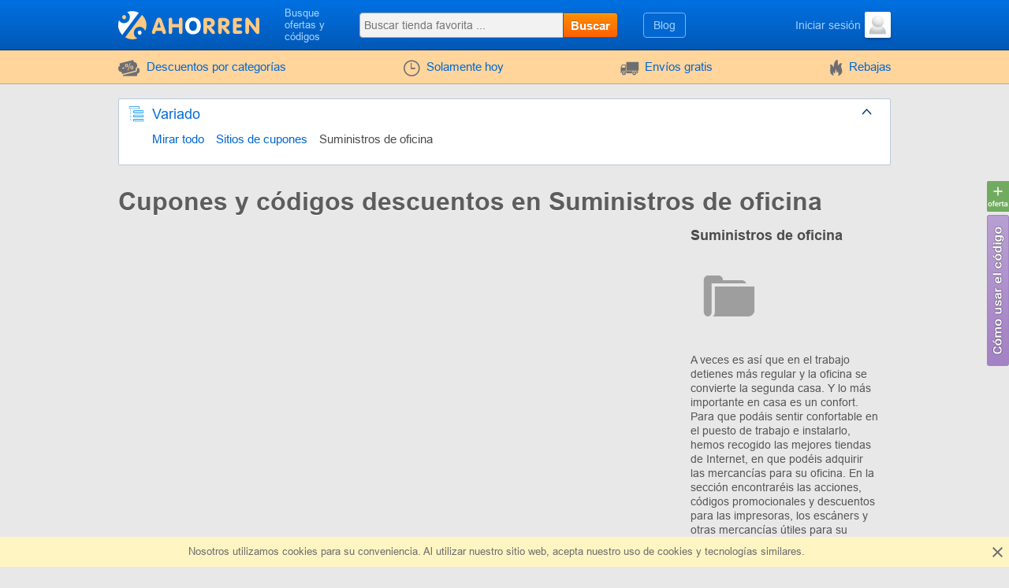

--- FILE ---
content_type: text/html; charset=UTF-8
request_url: https://www.ahorren.com/descuentos/suministros-de-oficina
body_size: 3689
content:
<!DOCTYPE html><html lang="es"><head><meta charset="utf-8"><meta http-equiv="X-UA-Compatible" content="IE=edge"><meta name="viewport" content="width=device-width, initial-scale=1.0, maximum-scale=5.0"><meta name="google-site-verification" content="UDKZZSf_r-n1ziqtaM3WAY9aKTLMKK-tEAvd063Zpj0"><title>Promos, ofertas exclusivas y cupones en Suministros de oficina</title><meta name="description" content="Suministros de oficina - Promos en curso y códigos de descuento activos para Enero 2026 ✔0 ofertas increíbles. ¡Disfruta de precios mucho más bajos con cupones de Ahorren.com!"><meta name="keywords" content="Suministros de oficina Cupón de descuento, descuentos Suministros de oficina, ofertas, promociones Suministros de oficina, rebajas Suministros de oficina"><meta property="og:title" content="Ahorren?"><meta property="og:site_name" content="Ahorren?"><meta property="og:url" content="https://www.ahorren.com/descuentos/suministros-de-oficina"><meta property="og:type" content="website"><meta name="csrf-token" content="e4s68yorm24DtpeMQFHEunXDNOBUs42H7npzXtHE"><link rel="shortcut icon" href="/favicon/mx.ico"><link rel="canonical" href="https://www.ahorren.com/descuentos/suministros-de-oficina"><link href="/front/fonts.bundle.css?hash=85fd2e20accb5f9c0556" rel="stylesheet" type="text/css"><link href="/front/category.bundle.css?hash=14f197a0268f1fded49b" rel="stylesheet" type="text/css"><link href="/front/mx.bundle.css?hash=82dc43835b68dddb0a3f" rel="stylesheet" type="text/css"><script> (function(w,d,s,l,i){w[l]=w[l]||[];w[l].push(
{'gtm.start': new Date().getTime(),event:'gtm.js'});var f=d.getElementsByTagName(s)[0],
j=d.createElement(s),dl=l!='dataLayer'?'&l='+l:'';j.async=true;j.src=
'https://www.googletagmanager.com/gtm.js?id='+i+dl;f.parentNode.insertBefore(j,f);
})(window,document,'script','dataLayer', 'GTM-52G6J5S');
</script><script type="application/ld+json"></script><script type="application/ld+json"> {"@context":"https:\/\/schema.org","@type":"BreadcrumbList","itemListElement":[{"@type":"ListItem","position":1,"item":{"@id":"https:\/\/www.ahorren.com\/descuentos\/otro","name":"Variado"}},{"@type":"ListItem","position":2,"item":{"@id":"https:\/\/www.ahorren.com\/descuentos\/suministros-de-oficina","name":"Suministros de oficina"}}]}</script></head><body class="index lang_mx"><noscript><iframe src="https://www.googletagmanager.com/ns.html?id=GTM-52G6J5S"
height="0" width="0" style="display:none;visibility:hidden"></iframe></noscript><div class="wrapper"><div class="header"><div class="container"><div class="header-content"><a href="#" class="js-nav burger-icon-wrap" data-navigation="toggle" data-related="content"><div class="burger-icon"></div></a><div class="logo"><a href="https://www.ahorren.com"><i class="icon-logo logo_mx"></i></a></div><div class="search-icon open-search" data-navigation="toggle" data-related="search-block"></div><div class="searchbar" data-navigation="search-block" data-state="toggle"><a href="#" class="close-search" data-navigation="toggle" data-related="search-block"></a><span class="searchbar-label">Busque ofertas y códigos</span><div class="search" data-navigation="search" data-endpoint="https://www.ahorren.com/search"><input id="navigation-search" class="search-input" data-search="input" placeholder="Buscar tienda favorita ..." data-endpoint="https://www.ahorren.com/api/search/results"><div class="search-button" data-search="submit">Buscar</div></div></div><div class="userbar"><div class="blog-links"><a href="https://www.ahorren.com/blog">Blog</a></div><div class="user"><a href="https://www.ahorren.com/login" class="user-name"><span class="user-text">Iniciar sesión</span><img width="33" height="33" class="user-avatar" src="https://www.ahorren.com/storage/user/default.png" loading="lazy" alt="Avatar"></a></div></div></div></div></div><div class="nav"><div class="container"><ul class="nav-list" itemscope="" itemtype="http://www.schema.org/SiteNavigationElement" data-navigation="content" data-state="toggle"><li class="nav-item dropdown" data-content="dropdown"><a href="#" class="dropdown-item" data-dropdown="toggle"><i class="no-decoration ifont-pocket"></i> Descuentos por categorías
<span class="mobile-dropdown-arrow"></span></a><div class="nav-dropdown categorydiscount" data-dropdown="content"><ul class="nav-dropdown-list"><li><a href="https://www.ahorren.com/descuentos/automoviles">Automóviles</a></li><li><a href="https://www.ahorren.com/descuentos/ninos">Niños</a></li><li><a href="https://www.ahorren.com/descuentos/moda">Ropa, calzado, accesorios</a></li><li><a href="https://www.ahorren.com/descuentos/regalos-flores">Flores y Regalos</a></li><li><a href="https://www.ahorren.com/descuentos/electronica-y-pc">Electrónica y PC</a></li><li><a href="https://www.ahorren.com/descuentos/internet">Internet, juegos, soft</a></li><li><a href="https://www.ahorren.com/descuentos/mascotas">Mascotas</a></li><li><a href="https://www.ahorren.com/descuentos/joyas">Joyas</a></li><li><a href="https://www.ahorren.com/descuentos/hobby">Hobby</a></li><li><a href="https://www.ahorren.com/descuentos/libros-y-musica">Libros y musica</a></li><li><a href="https://www.ahorren.com/descuentos/salud-belleza">Salud y belleza</a></li><li><a href="https://www.ahorren.com/descuentos/comida">Comida</a></li><li><a href="https://www.ahorren.com/descuentos/muebles">Muebles</a></li><li><a href="https://www.ahorren.com/descuentos/viajes">Viajes</a></li><li><a href="https://www.ahorren.com/descuentos/electrodomesticos">Electrodomesticos</a></li><li><a href="https://www.ahorren.com/descuentos/deportes">Deportes</a></li><li><a href="https://www.ahorren.com/descuentos/otro">Variado</a></li><li><a href="https://www.ahorren.com/descuentos/hogar-y-jardin">Hogar y jardín</a></li><li><a href="https://www.ahorren.com/descuentos/electronica">Electrónica</a></li></ul><div class="nav-dropdown-content"></div></div></li><li class="nav-item" itemprop="name"><a href="https://www.ahorren.com/hoy" itemprop="url"><i class="no-decoration ifont-clock"></i> Solamente hoy
</a></li><li class="nav-item" itemprop="name"><a href="https://www.ahorren.com/entrega" itemprop="url"><i class="no-decoration ifont-car"></i> Envíos gratis
</a></li><li class="nav-item" itemprop="name"><a href="https://www.ahorren.com/rebajas" itemprop="url"><i class="no-decoration ifont-fire"></i> Rebajas
</a></li><li class="nav-item hide-desktop"><a href="https://www.ahorren.com/blog">Blog</a></li><li class="nav-item hide-desktop"><a href="#" data-popup-toggle="offer-create" data-endpoint="https://www.ahorren.com/popup/offer-create" data-param-shop_id="0" rel="nofollow"> Añadir un código
</a></li><li class="mobile-login hide-desktop"><div class="user-mobile"><a href="https://www.ahorren.com/login" class="user-mobile-name"><img src="https://www.ahorren.com/storage/user/default.png" loading="lazy" alt="Avatar"><span class="user-mobile-text">Iniciar sesión</span></a></div></li></ul></div></div><div class="content"><div class="container"><div class="category-submenu" data-block="submenu"><a class="category-submenu-link" href="https://www.ahorren.com/descuentos/otro"><img src="/images/cat-structure.svg" loading="lazy" class="icon-subcategory" alt="Categories"></a><div class="category-submenu-title opened-submenu" data-submenu="toggle"><div class="-category-name">Variado</div><span class="category-submenu-arrow"></span></div><ul class="category-submenu-list" data-submenu="menu"><li><a href="https://www.ahorren.com/descuentos/otro" > Mirar todo
</a></li><li><a href="https://www.ahorren.com/descuentos/sitios-de-cupones" > Sitios de cupones
</a></li><li><a href="https://www.ahorren.com/descuentos/suministros-de-oficina" class="active"> Suministros de oficina
</a></li></ul></div><h1>Cupones y códigos descuentos en Suministros de oficina</h1><div class="page-content"><div class="-content"><div class="store-codes-list"><div class="tabs-content"></div></div></div><div class="-sidebar category-sidebar"><div class="category-info"><h4 class="category-info-name">Suministros de oficina</h4><div class="category-info-img"><img width="100" height="100" src="https://www.ahorren.com/storage/category/default.svg" loading="lazy" alt="Suministros de oficina"></div><div class="category-info-description"><div class="readmore-block visible"><div class="overflow_text_all"><div>A veces es así que en el trabajo detienes más regular y la oficina se convierte la segunda casa. Y lo más importante en casa es un confort. Para que podáis sentir confortable en el puesto de trabajo e instalarlo, hemos recogido las mejores tiendas de Internet, en que podéis adquirir las mercancías para su oficina. En la sección encontraréis las acciones, códigos promocionales y descuentos para las impresoras, los escáners y otras mercancías útiles para su oficina.</div></div></div></div></div></div></div><a href="https://www.ahorren.com/all-categories/suministros-de-oficina"> all_stores
</a><ul class="breadcrumbs"><li class="breadcrumbs-item"><a href="https://www.ahorren.com" class="breadcrumbs-link"><span>Inicio</span></a></li><li class="breadcrumbs-item"><a href="https://www.ahorren.com/descuentos/otro" class="breadcrumbs-link"><span>Variado</span></a></li><li class="breadcrumbs-item"><a href="https://www.ahorren.com/descuentos/suministros-de-oficina" class="breadcrumbs-link"><span>Suministros de oficina</span></a></li></ul></div></div></div><div class="footer"><div class="container"><div class="footer-top"><div class="footer-top-left footer-logo-wrapper"><i class="footer-logo logo_mx"></i></div><div class="footer-top-right"><div class="footer-menu"><div class="footer-menu-left"><div class="footer-menu-item"><div><a href="https://www.ahorren.com/sobre"> Sobre nosotros </a></div><div><a href="https://www.ahorren.com/preguntas-mas-frecuentes"> Preguntas y respuestas </a></div><div><a href="https://www.ahorren.com/ayuda"> Ayuda </a></div></div><div class="footer-menu-item"><div><a href="https://www.ahorren.com/anuncio"> La publicidad en el sitio web </a></div><div><a href="https://www.ahorren.com/events"> Descuentos de fiesta </a></div></div></div><div class="footer-menu-right"><div class="footer-menu-item"><div><a href="https://www.ahorren.com/contactanos"> Escríbanos
</a></div><div><a href="https://www.ahorren.com/ofertas"> ¿Cómo agregar una tienda? </a></div></div><div class="footer-menu-item"><div><a href="https://www.ahorren.com/todas-tiendas"> Todas las tiendas
</a></div><div><a href="https://www.ahorren.com/all-categories"> all
</a></div></div></div></div></div></div><div class="footer-bottom"><div class="footer-bottom-left"></div><div class="footer-bottom-right"><div class="footer-social"><a href="https://www.ahorren.com/goto/youtube" class="no-decoration" target="_blank" title="Youtube" rel="nofollow"><i class="ifont-youtube"></i></a><a href="https://www.ahorren.com/goto/facebook" class="no-decoration" target="_blank" title="Facebook" rel="nofollow"><i class="ifont-facebook"></i></a></div><div class="footer-copy">
&copy;2012-2026 Ahorren?
<br><a href="https://www.ahorren.com/condiciones">Acuerdo del usuario</a></div></div></div></div></div><div class="cookies-mass" data-content="cookie-message" data-load="lazy-not"><div class="container"><div class="container-cookies"> Nosotros utilizamos cookies para su conveniencia. Al utilizar nuestro sitio web, acepta nuestro uso de cookies y tecnologías similares. </div></div><div class="cookies-close" data-cookie="close"></div></div><div class="how-to-use_popups"><a href="#" data-popup-toggle="offer-create" data-endpoint="https://www.ahorren.com/popup/offer-create" data-param-shop_id="0" rel="nofollow"><img src="/images/sub/mx/addcode.png" loading="lazy" alt="Añadir un código promocional"></a><a href="#" data-popup-toggle="how-to-use" data-endpoint="https://www.ahorren.com/popup/how-to-use" rel="nofollow"><img src="/images/sub/mx/how-to-use-button.png" loading="lazy" alt="¿Cómo usar códigos? "></a></div><script defer src="/front/category.bundle.js?hash=14f197a0268f1fded49b"></script><script> var config = {"lang":"mx","iso_locale":"es_LA","lazyDelay":3000,"google-tag-manager":"GTM-52G6J5S","google-analytics-v4":"","google-analytics":"","google-optimize":"","facebook_app_id":"2977976705587457","facebook_app_version":"v10.0","captcha_lang":"es-419","shop_page_extension_index":2,"shop_page_cashback_index":3,"finance_calculator_index":3,"finance_calculator_index_mobile":2};
</script><script defer src="https://static.cloudflareinsights.com/beacon.min.js/vcd15cbe7772f49c399c6a5babf22c1241717689176015" integrity="sha512-ZpsOmlRQV6y907TI0dKBHq9Md29nnaEIPlkf84rnaERnq6zvWvPUqr2ft8M1aS28oN72PdrCzSjY4U6VaAw1EQ==" data-cf-beacon='{"version":"2024.11.0","token":"9c272f04e2ef4df29e0607bdf3d7d432","r":1,"server_timing":{"name":{"cfCacheStatus":true,"cfEdge":true,"cfExtPri":true,"cfL4":true,"cfOrigin":true,"cfSpeedBrain":true},"location_startswith":null}}' crossorigin="anonymous"></script>
</body>

--- FILE ---
content_type: text/css
request_url: https://www.ahorren.com/front/mx.bundle.css?hash=82dc43835b68dddb0a3f
body_size: -96
content:
.index.lang_mx .icon-logo{width:179px;height:38px;background-image:url("/images/sub/mx/logo.svg");background-size:179px 38px;background-position:center center;top:0}.index.lang_mx .footer-logo{width:186px;height:80px;background-image:url("/images/sub/mx/logo-footer.svg");background-size:185px auto;background-position:center;margin:-20px 0 -10px}.index.lang_mx .fblogin{background-image:url(/images/sub/mx/login_buttons.png)}.index.lang_mx .user-name{width:126px}.index.lang_mx .vote>span{font-size:12px}@media screen and (max-width: 1023px){.index.lang_mx .footer-logo{width:160px;background-size:160px auto}}@media screen and (max-width: 800px){.index.lang_mx .user-name{width:11.69231rem}.index.lang_mx .icon-logo{background-size:140px auto}}

/*# sourceMappingURL=mx.bundle.css.map?hash=82dc43835b68dddb0a3f*/

--- FILE ---
content_type: text/css
request_url: https://www.ahorren.com/front/category.bundle.css?hash=14f197a0268f1fded49b
body_size: 10877
content:
input[data-autocomplete]{border-color:grey;border-style:none none solid none;border-width:0 0 1px 0;margin:0;padding:5px;width:100%}.autocomplete{position:absolute;transition:all .5s ease 0s;max-height:0;overflow-y:hidden;transition-duration:.3s;transition-property:all;transition-timing-function:cubic-bezier(0,1,.5,1)}.autocomplete:active,.autocomplete:focus,.autocomplete:hover{background-color:#fafafa;transition:all .5s ease 0s}.autocomplete:empty{display:none}.autocomplete>ul{list-style-type:none;margin:0;padding:0}.autocomplete>ul>li{cursor:pointer;padding:5px 0 5px 10px;white-space:nowrap}.autocomplete>ul>li.active,.autocomplete>ul>li:active,.autocomplete>ul>li:focus,.autocomplete>ul>li:hover{background-color:#eee;transition:all .5s ease 0s}.autocomplete>ul>li.active a:active,.autocomplete>ul>li.active a:focus,.autocomplete>ul>li.active a:hover,.autocomplete>ul>li:active a:active,.autocomplete>ul>li:active a:focus,.autocomplete>ul>li:active a:hover,.autocomplete>ul>li:focus a:active,.autocomplete>ul>li:focus a:focus,.autocomplete>ul>li:focus a:hover,.autocomplete>ul>li:hover a:active,.autocomplete>ul>li:hover a:focus,.autocomplete>ul>li:hover a:hover{text-decoration:none}.autocomplete>ul>li.locked{cursor:inherit}.autocomplete.open{display:block;transition:all .5s ease 0s;background-color:#fafafa;max-height:500px;overflow-y:auto;transition-duration:.3s;transition-property:all;transition-timing-function:cubic-bezier(0,1,.5,1);z-index:100}.autocomplete.open:empty{display:none}
.glide{position:relative;width:100%;box-sizing:border-box}.glide *{box-sizing:inherit}.glide__track{overflow:hidden}.glide__slides{position:relative;width:100%;list-style:none;backface-visibility:hidden;transform-style:preserve-3d;touch-action:pan-Y;overflow:hidden;padding:0;white-space:nowrap;display:flex;flex-wrap:nowrap;will-change:transform}.glide__slides--dragging{user-select:none}.glide__slide{width:100%;height:100%;flex-shrink:0;white-space:normal;user-select:none;-webkit-touch-callout:none;-webkit-tap-highlight-color:transparent}.glide__slide a{user-select:none;-webkit-user-drag:none;-moz-user-select:none;-ms-user-select:none}.glide__arrows{-webkit-touch-callout:none;user-select:none}.glide__bullets{-webkit-touch-callout:none;user-select:none}.glide--rtl{direction:rtl}

*,*:before,*:after{-webkit-box-sizing:border-box;-moz-box-sizing:border-box;box-sizing:border-box}html{-ms-text-size-adjust:100%;-webkit-text-size-adjust:100%;-webkit-font-smoothing:antialiased;font-size:14px}body{margin:0;background-color:#e8e8e8;color:#555;font-family:Arial,Helvetica,sans-serif;font-size:100%;line-height:18px}article,aside,details,figcaption,figure,footer,header,hgroup,main,nav,section,summary{display:block}audio,canvas,video{display:inline-block}audio:not([controls]){display:none;height:0}[hidden]{display:none}pre{white-space:pre-wrap}ol{line-height:21.6px}small{font-size:80%}sub,sup{font-size:75%;line-height:0;position:relative;vertical-align:baseline}sup{top:-0.5em}sub{bottom:-0.25em}img{border:0}svg:not(:root){overflow:hidden}figure,.dialog-content fieldset{margin:0}fieldset{border:0;margin:0 2px;padding:0}button,input,select,textarea{font-family:inherit;font-size:100%;margin:0}button,input{line-height:normal}button,select{text-transform:none}button,html input[type=button],input[type=reset],input[type=submit]{-webkit-appearance:button;cursor:pointer}button[disabled],html input[disabled]{cursor:default}legend,button::-moz-focus-inner,input::-moz-focus-inner{border:0;padding:0}input[type=checkbox],input[type=radio]{box-sizing:border-box;padding:0;vertical-align:middle}input[type=search]{-webkit-appearance:textfield;-moz-box-sizing:content-box;-webkit-box-sizing:content-box;box-sizing:content-box}input[type=search]::-webkit-search-cancel-button,input[type=search]::-webkit-search-decoration{-webkit-appearance:none}button::-moz-focus-inner,input::-moz-focus-inner{border:0;padding:0}label,input[type=checkbox]{vertical-align:middle;margin:0 3px}textarea{overflow:auto;vertical-align:top}table{border-collapse:collapse;border-spacing:0}hr{height:0;border:0;border-bottom:1px solid #d4d4d4}body.overflow_hidden{overflow:hidden}.clear{clear:both}.is-hidden{opacity:0 !important;pointer-events:none}.is-disabled{pointer-events:none}.is-none{display:none !important}.is-block{display:block !important}.l-block{display:block}.hidden{display:none}.is-visible{opacity:1 !important}.red{color:#ed2e36}.d-none{display:none}.clearfix:before,.clearfix:after,.container:before,.container:after{display:table;content:""}.clearfix:after,.container:after{clear:both}.wrapper{min-height:100vh;margin-bottom:-180px;background-color:#e8e8e8}.container{position:relative;width:980px;margin:0 auto}.container.is-hidden{display:none}.content{padding-bottom:180px}a.left_banner{content:"";display:block;right:calc(50% + 500px);position:absolute;top:165px;z-index:1}a.right_banner{content:"";display:block;left:calc(50% + 500px);position:absolute;top:165px;z-index:1}.left_banner img,.right_banner img{max-width:calc((100vw - 1000px)/2)}.how-to-use_popups{z-index:6;position:fixed;top:50%;right:0;bottom:auto;left:auto;width:28px;height:240px;margin-top:-130px}[data-popup-toggle=cashback-conditions]{cursor:pointer;white-space:nowrap}.validation-error{color:#9b4848;display:inline-block}.validation-error:first-letter{text-transform:uppercase}h1,h2,h3,h4,h5,h6,.h1,.h2,.h3,.h4,.h5,.h6{font-weight:700;margin-top:0}h1,.h1,.dialog-header{font-size:32px;font-weight:700;line-height:1;color:#5d5d5d;text-shadow:0 1px 0 #fff}h2,.h2,.c-printcode{font-size:22px;font-weight:700;color:#5c5c5c;line-height:30px;text-shadow:0 1px 0 #f2f2f2}h3,.h3{font-size:20px;line-height:22px;color:#4c4c4c}h4,.h4{font-size:18px;color:#4c4c4c}h5,.h5{font-size:15px;color:#0267d1;font-weight:normal}h6,.h6{font-size:14px}p,fieldset,h1,h2,.h2{margin-bottom:18px}h3,.h3,h4,h5,h6,.h6{margin-bottom:9px}b,strong{font-weight:700}p{font-size:14px;margin-top:0}a{color:#5d7891;text-decoration:none}a:hover,a:focus{color:#ff5a00;text-decoration:underline}a.card-link{text-decoration:none}.text-right,.c-right{text-align:right}.text-left,.c-left{text-align:left}.text-center,.c-center{text-align:center}.c-grey{color:#909090}.c-gray-new{color:#848484}.c-grey a,.shoplist-list span a{color:inherit}.c-white{color:#fff}.c-greyDark{color:#898989}.c-greyDark a{color:inherit}.c-greyLight{color:#c9c9c9}.c-greyLight a{color:inherit}.c-alpha{color:#0267d1}.c-delta{color:#71a532}.c-beta{color:#ff5a00}.c-gamma{color:#5d7891}.c-eps{color:#9b4848}.orange-color{color:#ff5a00;fill:#ff5a00}.blue-color{color:#1a82e6;fill:#1a82e6}.pink-color{color:#c13778;fill:#c13778}.fiolet-color{color:#9c67c7;fill:#9c67c7}.barcode-color{color:#5d7791;fill:#5d7791}.green-color{color:#00b100;fill:#00b100}.finance-color{color:#08c810}.cashback-color{color:#637e39}.cashback-cabinet-color{color:#698f64}.output-price{color:#972000}@font-face{font-family:icomoon;font-weight:400;font-style:normal;src:url(/fonts/icomoon.eot?wayuz2);src:url(/fonts/icomoon.eot?wayuz2#iefix) format("embedded-opentype"),url(/fonts/icomoon.ttf?wayuz2) format("truetype"),url(/fonts/icomoon.woff?wayuz2) format("woff"),url(/fonts/icomoon.svg?wayuz2#icomoon) format("svg");font-display:swap}[class^=ifont-],[class^=ifont-],[class*=" ifont-"]{font-family:"icomoon";line-height:1;speak:none;font-style:normal;font-weight:normal;font-variant:normal;text-transform:none;-webkit-font-smoothing:antialiased;-moz-osx-font-smoothing:grayscale}.ifont-more:before{content:""}.ifont-shops:before{content:""}.ifont-commenta:before{content:""}.ifont-sale:before{content:""}.ifont-clocka:before{content:""}.ifont-cart:before{content:""}.ifont-amazon_icon:before{content:""}.ifont-basket:before{content:""}.ifont-food-delivery:before{content:""}.ifont-arrow2:before{content:""}.ifont-shopa:before{content:""}.ifont-quality:before{content:""}.ifont-at:before{content:""}.ifont-youtube:before{content:""}.ifont-vk:before{content:""}.ifont-gplus:before{content:""}.ifont-twitter:before{content:""}.ifont-facebook:before{content:""}.ifont-pocket:before{content:""}.ifont-fire:before{content:""}.ifont-fire1:before{content:""}.ifont-gift:before{content:""}.ifont-iphone:before{content:""}.ifont-percentage:before{content:""}.ifont-sale:before{content:""}.ifont-ship:before{content:""}.ifont-car:before{content:""}.ifont-shop:before{content:""}.ifont-shopaction:before{content:""}.ifont-votedown:before{content:""}.ifont-voteup:before{content:""}.ifont-watch:before{content:""}.ifont-comment:before{content:""}.ifont-arrow:before{content:""}.ifont-clock:before{content:""}.ifont-apstore:before{content:""}.ifont-navicon:before{content:""}.ifont-ruble:before{content:""}.ifont-check:before{content:""}.ifont-info:before{content:""}.ifont-time:before{content:""}.ifont-newcodes:before{content:""}.ifont-barcode:before{content:""}.ifont-choice:before{content:""}.ifont-clothes:before{content:""}.ifont-plane:before{content:""}.ifont-player:before{content:""}.ifont-toys:before{content:""}::-webkit-input-placeholder,::-moz-placeholder,:-ms-input-placeholder,:-moz-placeholder,::placeholder{color:#757575}input[type=text],input[type=email],input[type=number],input[type=password],input[type=date],textarea{padding:8px;border:1px solid #c0bfbf;color:#757575;background-color:#fff3ca;box-shadow:0 1px 1px #aba385 inset;outline:none}input[type=text]:focus,input[type=email]:focus,input[type=number]:focus,input[type=password]:focus,input[type=date]:focus,textarea:focus{background-color:#fff;color:#484444}select{padding:8px;border:1px solid #c0bfbf;background-color:#fff3ca;outline:none;border-radius:5px}.header{padding:9px 0;background-color:#0258b6;background-image:-webkit-linear-gradient(bottom, #0258b6, #0071e2);background-image:linear-gradient(to top, #0258b6, #0071e2);border-bottom:1px solid #01366c}.header-content{display:flex;justify-content:space-between;align-items:center}.header-content .logo{width:20%}.header-content .searchbar{width:calc(48% - 30px);margin:0 15px}.header-content .userbar{width:32%}.icon-logo{position:relative;width:179px;height:33px;background-image:url("/images/logo.svg");background-size:179px 33px;top:3px;display:inline-block;vertical-align:middle;background-repeat:no-repeat;margin-right:3px}.userbar{display:flex;justify-content:space-between;align-items:center}.userbar .blog-links{height:32px;background-color:#0267d1;border:1px solid #6eb6fe;border-radius:4px;line-height:30px;text-align:center}.userbar .blog-links a{display:block;padding:0 12px;color:#a1cffe}.userbar .blog-links a:hover{color:#fff}.userbar .blog-links a.l-links-active{background-color:#60a5ea;color:#fff;text-decoration:none}.userbar .user{position:relative;text-align:right}.userbar .user-name{display:flex;align-items:center;justify-content:flex-end;width:150px;color:#a1cffe;line-height:16px;text-decoration:none}.userbar .user-name .user-text{word-break:break-word}.userbar .user-name:hover{color:#fff}.userbar .user-name:hover .user-text{text-decoration:underline}.userbar .user-name-icon{display:inline-block;width:0;height:0;margin-left:3px;border-top:7px solid #fff;border-left:4px solid transparent;border-right:4px solid transparent}.userbar .user-avatar{margin-left:5px;vertical-align:middle;border:2px solid #fff;border-radius:2px;box-shadow:0 2px 3px rgba(0,0,0,.25);cursor:pointer}.userbar .user-popup{display:none;position:absolute;width:150px;right:0;top:calc(100% + 15px);z-index:1;padding:9px 18px;text-align:left;line-height:1.7;background-color:#fff;box-shadow:0 0 15px #d4d4d4}.userbar .user-popup:before{content:"";position:absolute;width:0;height:0;top:-7px;right:23px;border-left:7px solid transparent;border-right:7px solid transparent;border-bottom:7px solid #fff}.userbar .user-popup:after{content:"";position:absolute;width:100%;height:15px;bottom:100%;left:0}.userbar .user-popup a{display:block;color:#0267d1}.userbar .user-popup a:hover{color:#ff5a00}.userbar .user-popup a:hover:after{content:"";display:inline-block;width:0;height:0;margin-left:4px;border-top:4px solid transparent;border-bottom:4px solid transparent;border-left:7px solid #0267d1}.userbar .user:hover .user-popup{display:block}.nav{background-color:#ffd59c;border-bottom:1px solid #b8ad89;margin-bottom:18px}.nav-list{position:relative;display:flex;justify-content:space-between;margin:0 -16px;padding:0;list-style:none}.nav-item{font-size:15px}.nav-item>a{display:flex;align-items:center;position:relative;height:42px;padding:0 15px;color:#0267d1;text-decoration:none}.nav-item>a>i{margin-right:8px;margin-top:2px}.nav-item>a>i:before{font-size:22px;color:#6d6e71}.nav-item>a.dropdown-item{position:relative}.nav-item>a.dropdown-item:before,.nav-item>a.dropdown-item:after{position:absolute;top:32px;left:50%;height:0;width:0;border-left:8.5px solid transparent;border-right:8.5px solid transparent;border-bottom:16px solid #aabed5;z-index:2;transform:translateX(-50%)}.nav-item>a.dropdown-item:after{top:33px;border-left:7.5px solid transparent;border-right:7.5px solid transparent;border-bottom:15px solid #fff;z-index:26}.nav-item:not(.nav-item-active):hover>a{color:#ff5a00}.nav-item:not(.nav-item-active):hover .dropdown-item:before,.nav-item:not(.nav-item-active):hover .dropdown-item:after{content:""}@media screen and (min-width: 801px){.nav-item:not(.nav-item-active):hover>.nav-dropdown{display:flex}}.nav-item.active{color:#555;text-decoration:none;pointer-events:none}.nav-item-active a{color:#6d6e71;text-decoration:none;pointer-events:none}.nav-promo{height:24px;margin-right:8px;vertical-align:middle}.nav-dropdown{display:none;position:absolute;z-index:25;top:46px;left:15px;width:calc(100% - 30px);padding:25px 30px;border:1px solid #aabed5;border-radius:10px;box-shadow:0 0 15px rgba(0,0,0,.25);background-color:#fff}.nav-dropdown:before{content:"";height:5px;width:100%;position:absolute;left:0;bottom:100%}.nav-dropdown .nav-dropdown-list{padding:0;list-style:none;font-size:13px;line-height:26px}.nav-dropdown a{color:#0267d1}.nav-dropdown a:hover{color:#ff5a00}.nav-dropdown.categorydiscount{justify-content:space-between;background-image:-webkit-linear-gradient(right, #f6f6f6 0, #f6f6f6 318px, #fff 318px);background-image:linear-gradient(to left, #f6f6f6 0, #f6f6f6 318px, #fff 318px)}.nav-dropdown.categorydiscount .nav-dropdown-list{width:calc(100% - 285px - 15px);-webkit-column-count:3;-moz-column-count:3;column-count:3}.nav-dropdown.categorydiscount .nav-dropdown-content{width:268px;margin-right:-5px}.nav-dropdown.shopspop .nav-dropdown-list{width:720px;-webkit-column-count:4;-moz-column-count:4;column-count:4}.nav-dropdown.shopspop .nav-dropdown-list>li{overflow:hidden;white-space:nowrap;text-overflow:ellipsis}.nav-dropdown.shopspop .nav-dropdown-content{width:calc(100% - 720px - 15px);margin-left:15px}.all-shops-dropdown-content{border-left:1px solid #e2e2e2;padding:0 27px}.text-huge{font-size:44px;line-height:.9}.angle-menu-img{display:none}.nav-dropdown-content-link:after{content:"";display:inline-block;border-left:6px solid #0267d1;border-top:3px solid transparent;border-bottom:3px solid transparent;margin-left:4px}.nav-dropdown-content-link:hover:after{border-left:6px solid #ff5a00}.searchbar{display:flex;align-items:center}.searchbar .search{position:relative;width:330px;height:32px}.searchbar-label{width:85px;margin-right:10px;color:#a8d5fc;font-size:13px;line-height:15px}.search{display:flex}.search-input{width:calc(100% - 70px);height:32px;background-color:#f2f2f2;border-radius:4px 0 0 4px;border:1px solid #aaa;padding:0 15px 0 5px;outline:none}.search-input:focus{background:#fff;border:1px solid #bdbdbd}.search-button{width:70px;height:32px;line-height:32px;padding:0 5px;margin-left:-2px;border:1px solid #555;border-radius:0 4px 4px 0;font-size:15px;color:#fff;text-align:center;font-weight:bold;text-shadow:0 -1px 0 rgba(0,0,0,.2);background-color:#ff6000;background-image:-webkit-linear-gradient(bottom, #ff6000, #ff9000);background-image:linear-gradient(to top, #ff6000, #ff9000);box-shadow:inset 0 1px 0 rgba(255,255,255,.3),0 1px 2px rgba(0,0,0,.05);cursor:pointer}.search-button:hover{background-color:#f64f0d;background-image:-webkit-linear-gradient(bottom, #f64f0d, #f98254);background-image:linear-gradient(to top, #f64f0d, #f98254)}.autocomplete{z-index:4;box-shadow:0 8px 15px rgba(85,85,85,.25);background-color:#fff !important}.autocomplete>ul>li{padding:6px}.autocomplete>ul>li:hover,.autocomplete>ul>li:focus,.autocomplete>ul>li:active,.autocomplete>ul>li.active{background-color:transparent}.autocomplete>ul>li:hover .autocomplete-item,.autocomplete>ul>li:focus .autocomplete-item,.autocomplete>ul>li:active .autocomplete-item,.autocomplete>ul>li.active .autocomplete-item{background-color:#fff3ca}.autocomplete>ul>li:hover .autocomplete-item .-name,.autocomplete>ul>li:focus .autocomplete-item .-name,.autocomplete>ul>li:active .autocomplete-item .-name,.autocomplete>ul>li.active .autocomplete-item .-name{color:#ff5a00}.popup-shader .autocomplete>ul>li{padding:6px 9px;transition:0s}.popup-shader .autocomplete>ul>li:hover{background-color:#fff3ca}.autocomplete-item{display:flex;padding:5px 7px;border-bottom:1px solid #d4d4d4}.autocomplete-item-img{width:50px;margin-right:10px}.autocomplete-item-img img{max-width:100%}.autocomplete-item-description{width:calc(100% - 60px)}.autocomplete-item-description .-before{font-size:12px;line-height:15px;color:#909090}.autocomplete-item-description .-name{font-size:16px;font-weight:bold;color:#0267d1}.autocomplete-item-description .-url{font-size:12px;line-height:15px;color:#909090}.footer{position:relative;height:180px;overflow:hidden;background-color:#ddd;padding-top:27px}.footer svg{display:none}.footer-social{margin-top:3px;width:calc(25% - 20px)}.footer-social a{text-decoration:none;opacity:.4;display:inline-block}.footer-social a:hover{opacity:1}.footer-social i{margin-right:5px;font-size:32px;background-color:#fff;border-radius:8px;vertical-align:middle;line-height:1}.footer-social i.ifont-youtube{color:#d03227}.footer-social i.ifont-facebook{color:#3b5998}.footer-social i.ifont-vk{color:#6084c4}.footer-social i.ifont-twitter{color:#4cc2ff}.footer-apstore{min-height:10px;width:23%}.footer-extension{display:flex;flex-wrap:wrap;justify-content:space-between}.footer-extension img{margin-top:3px;height:32px}.footer-copy{float:left;width:calc(75% - 6px)}.footer-copy.mobile{display:none}.footer-copy a{font-size:13px !important}.footer-copy .-commission{margin-bottom:9px;white-space:normal}.footer-logo{display:block;width:178px;height:32px;background-image:url(/images/logo-footer.svg);background-size:178px 33px;background-repeat:no-repeat}.footer-top{display:flex;justify-content:space-between;margin-bottom:18px}.footer-top-left{width:24%}.footer-top-right{width:calc(76% - 15px)}.footer-menu{display:flex;flex-wrap:wrap;padding:0;margin:0;list-style:none}.footer-menu-left,.footer-menu-right{width:50%;display:flex;flex-wrap:wrap}.footer-menu-item{width:50%;padding-right:10px}.footer-bottom{display:flex;justify-content:space-between}.footer-bottom-left{width:24%}.footer-bottom-right{width:calc(76% - 15px);display:flex;justify-content:space-between;flex-wrap:wrap}.footer-bottom-right .list-plain-4col{column-gap:20px}.footer-cpa{display:flex;align-items:center;margin-top:-12px}.footer-extension+.footer-cpa{margin-top:10px}.footer-cpa img{width:68px;height:auto}.footer-cpa .-text{margin-left:10px;font-size:11px;line-height:14px;font-weight:500}.cookies-mass{display:none;position:fixed;bottom:0;left:0;right:0;background-color:#fff5c3;z-index:9;padding:10px 0}.cookies-mass h5{padding-top:0 !important;padding-left:15px;margin:0;color:#6d6d6d;display:inline-block}.cookies-mass h5:hover{text-decoration:underline;cursor:pointer}.cookies-mass a{color:#6d6d6d}.container-cookies{width:100%;padding-right:20px;text-align:center;color:#6d6d6d;font-family:Arial,Helvetica,sans-serif;font-size:13px}.cookies-close{position:absolute;height:13px;width:13px;top:13px;right:8px;cursor:pointer;background:url("/images/icon-close-grey.svg") center/cover;z-index:99}.cookies-close:after{-moz-transform:rotate(-45deg);-ms-transform:rotate(-45deg);-webkit-transform:rotate(-45deg);-o-transform:rotate(-45deg);transform:rotate(-45deg)}.cookies-close:before{-moz-transform:rotate(45deg);-ms-transform:rotate(45deg);-webkit-transform:rotate(45deg);-o-transform:rotate(45deg);transform:rotate(45deg)}@media screen and (max-width: 767px){.container-cookies{padding-right:0;padding-left:20px}.cookies-close{right:auto;left:8px}}@media screen and (max-width: 1200px){a.left_banner,a.right_banner{display:none}}@media screen and (min-width: 801px){.hide-desktop{display:none !important}}@media screen and (max-width: 1023px){.container{width:760px}}@media screen and (max-width: 800px){.container{width:100%;padding:0 10px}.wrapper{margin-bottom:0 !important}.content{padding-bottom:0 !important}a[data-dialog=how_to_use]{display:none}.how-to-use_popups{display:none}}@media screen and (max-width: 480px){.is-block{display:block !important}.m-min-none{display:none !important}.mobile-none{display:none}body .show-on-desktop{display:none}body .show-on-mobile{display:block}}@media screen and (max-width: 767px){h1{font-size:24px}h2,.h2{font-size:20px;line-height:1.2}.dialog-header{font-size:20px}}@media screen and (min-width: 801px){.nav .li-login+.nav-item a{padding-left:0}.nav li:nth-child(7) a{padding-right:0}.search-icon,.burger-icon-wrap{display:none}.mobile-login{display:none}}@media screen and (max-width: 1023px)and (min-width: 801px){.icon-logo{background-size:100% auto !important;width:100% !important}}@media screen and (max-width: 1023px){.header-content .logo{width:170px}.header-content .searchbar{width:calc(100% - 380px - 24px);margin:0 12px}.header-content .userbar{width:210px}.searchbar .search{width:255px}.faded-search{width:255px}}@media screen and (max-width: 800px){.header-content{position:relative}.burger-icon{width:60px;height:40px;background:url("/images/menu.svg") no-repeat center;background-size:cover;margin-left:-2px;margin-right:2px}.burger-icon-wrap.open .burger-icon{background:#007fd3 url(/images/icon-close.svg) center center no-repeat}.header{background-color:#0260c4;background-image:none;border-bottom:none;height:40px;padding:0}.header-content{margin-left:-10px;margin-right:-10px;width:calc(100% + 20px)}.header-content .logo{width:100%;height:40px}.header-content .logo a,.header-content .logo div{display:block;width:100%;height:40px}.header-content .logo a .icon-logo,.header-content .logo div .icon-logo{position:static;background-position:center center;width:100%;height:40px;margin:0}.burger-icon-wrap{flex-basis:60px}.userbar{display:none}.mobile-logo{text-align:center;display:inline-block;width:calc(100% - 32px);height:100%}.mobile-logo i{height:100%;width:100%;display:inline-block}.user-mobile{display:flex;align-items:center;flex-wrap:wrap;background:#d6e8f9;padding:5px}.user-mobile-name{width:100%;height:40px;display:flex;align-items:center}.user-mobile-name img{width:33px;height:33px;margin:0 5px;border:2px solid #fff;border-radius:2px;box-shadow:0 2px 3px rgba(0,0,0,.25);cursor:pointer}.user-mobile-name img .user-mobile-text{color:#5d7891}.user-mobile-menu{display:none;padding:0 18px;margin:5px -5px -5px;width:calc(100% + 10px);background-color:#fff}.user-mobile-menu a{display:block;width:100%;color:#0267d1;font-weight:bold;font-size:18px;padding:10px 0;text-decoration:none}.user-mobile-menu a .icon-arrow{display:inline-block;vertical-align:middle;margin-left:5px;width:0;height:0;border-left:6px solid #0267d1;border-top:4px solid transparent;border-bottom:4px solid transparent}.user-mobile-menu .disabled-menu-item{display:inline-block;color:#909090;font-size:18px;padding:10px 0}.user-mobile-menu .-list{list-style:none;color:#0267d1;font-size:18px}.user-mobile-menu .-list a{width:auto;display:inline-block}.user-mobile-menu.open{display:block}.user-mobile.-signed .user-mobile-text{font-size:18px;font-weight:bold;color:#0267d1}}@media screen and (max-width: 1023px){.nav-item>a{padding:0 10px;height:32px}.nav-item>a.dropdown-item:before{top:27px}.nav-item>a.dropdown-item:after{top:28px}.nav-item i{display:none}.nav-promo{display:none}.nav-dropdown{top:41px}.nav-dropdown:before{height:10px}.nav-dropdown.categorydiscount .nav-dropdown-list{-webkit-column-count:2;-moz-column-count:2;column-count:2}.nav-dropdown.shopspop .nav-dropdown-list{width:500px}.nav-dropdown.shopspop .nav-dropdown-content{width:calc(100% - 500px - 15px)}}@media screen and (max-width: 800px){.nav{background-color:transparent}.nav-list{height:100%;margin:0 -10px;overflow-y:scroll;flex-direction:column;background:#fff;display:none}.nav-list.open{display:flex}.nav-list .li-login{display:block;width:100%;background:#fff;z-index:1;height:auto;order:2;margin-top:39px}.nav-list>li{border-bottom:1px solid #e3e3e3}.nav-item{display:block;padding:5px 0}.nav-item:hover .dropdown-item:before,.nav-item:hover .dropdown-item:after{content:none !important}.nav-item.dropdown{position:relative}.nav-item>a{font-weight:bold;text-decoration:none;font-size:18px;line-height:2.3;padding:0 16px}.nav-item>a:hover{background-color:#fff}.mobile-login{position:relative}.mobile-dropdown-arrow{display:inline-block;transition:all .3s;position:absolute;top:12px;right:15px;width:12px;height:12px;border-right:2px solid #333;border-bottom:2px solid #333;transform:rotate(-45deg)}.dropdown-item.-active .mobile-dropdown-arrow{transform:rotate(-135deg)}.user-mobile-name .mobile-dropdown-arrow{top:20px}.user-mobile-name.-active .mobile-dropdown-arrow{transform:rotate(-135deg)}.nav-dropdown{display:none;position:static;border:none;border-radius:0;box-shadow:none;padding:0}.nav-dropdown.open{display:block}.nav-dropdown.shopspop{display:none}.nav-dropdown.categorydiscount{background:none}.nav-dropdown.categorydiscount .nav-dropdown-content{display:none}.nav-dropdown.categorydiscount .nav-dropdown-list{width:100%;display:flex;flex-direction:column;padding-left:10px;margin-right:10px}.nav-dropdown.categorydiscount .nav-dropdown-list>li{display:block;padding-left:15px}.nav-dropdown.categorydiscount .nav-dropdown-list>li>a{display:block;line-height:2.3;padding:0 16px;font-size:18px}}@media screen and (max-width: 800px){.search-icon{padding:8px;height:40px;cursor:pointer;flex-basis:60px;text-align:center;background:url("/images/search.svg") center center no-repeat;background-size:24px 24px}.search-icon:hover{background-color:#398add}.searchbar{display:none;background:#fff;padding:0 15px;height:calc(100vh - 40px);width:100% !important;margin:0 !important;left:0;z-index:2;top:100%;position:absolute}.searchbar.open{display:block}.searchbar .close-search{position:absolute;width:55px;height:41px;right:0;bottom:100%;line-height:41px;cursor:pointer;background:#007fd3 url(/images/icon-close.svg) center center no-repeat}.searchbar .searchbar-label{display:block;background:#d6e8f9;width:calc(100% + 30px);color:#555;font-weight:bold;padding:15px;margin:0 -15px;line-height:20px;font-size:18px}.searchbar .search{width:100%;height:auto;margin:20px 0;border:1px solid #bdbdbd;border-radius:5px}.searchbar .search-input{width:calc(100% - 88px);padding-left:30px;font-size:16px;background:url(/images/icon-search.png) 7px center no-repeat}.searchbar .search-button{border:none;width:90px}.searchbar .search .autocomplete{width:100% !important;top:32px !important}}@media screen and (max-width: 1023px){.footer-social i{margin-right:3px;font-size:25px;border-radius:6px}.footer-social a:last-child i{margin-right:0}.footer-top-left,.footer-bottom-left{width:23%}.footer-top-right,.footer-bottom-right{width:calc(77% - 15px)}.footer-extension{margin-top:-30px}.footer-cpa img{width:48px}.footer-cpa .-text{margin-left:6px;font-size:10px}}@media screen and (max-width: 800px){.footer{height:auto !important;width:100%}.footer-social{margin-bottom:1.23077rem}.footer-copy{margin-bottom:20px}.footer-copy.mobile{display:block}.footer-copy.desktop{display:none}.footer-apstore{display:none}}@media screen and (max-width: 767px){.footer-extension,.footer-logo-wrapper{display:none}.footer-bottom-left,.footer-top-right,.footer-bottom-right{width:100%}.footer-bottom{flex-wrap:wrap}.footer-cpa{margin:-6px 0 10px}.footer-cpa img{width:54px}.footer-cpa .-text{margin-left:10px;font-size:11px}}@media screen and (max-width: 601px){.footer{padding-bottom:25px}.footer-social i{display:inline-block;margin-bottom:5px}.footer-menu{align-items:flex-start}.footer-menu-item{width:100%}.footer-menu-item>div{padding-top:5px}}@media screen and (max-width: 480px){.footer-social,.footer-copy{width:100%;white-space:nowrap}.footer-social i{margin-right:8px;font-size:38px;border-radius:10px}.footer-copy a{font-size:12px !important}}@media screen and (max-width: 374px){.footer-copy a{font-size:10px !important}}.page-content{display:flex;flex-wrap:wrap;justify-content:space-between}.page-content>.-filter{width:100%}.page-content>.-content{position:relative;margin-bottom:36px;width:calc(100% - 269px - 18px)}.page-content>.-sidebar{position:relative;margin-bottom:18px;width:269px}.page-content>.-sidebar h3{color:#6e6e6e}.page-content.-home>.-content{width:calc(100% - 240px - 18px)}.page-content.-home>.-sidebar{width:240px}.sidebar-white{background-color:#fff;padding:15px;border-bottom:1px solid #d3d3d3;margin-bottom:18px}.sidebar-tag{margin-bottom:18px}@media screen and (max-width: 1023px){.page-content>.-content{width:calc(100% - 200px - 18px)}.page-content>.-sidebar{width:200px}.page-content:not(.-show-mobile-sidebar)>.-content{width:100% !important}.page-content:not(.-show-mobile-sidebar)>.-sidebar{display:none}}@media screen and (max-width: 767px){.page-content.-show-mobile-sidebar{flex-wrap:wrap}.page-content.-show-mobile-sidebar>.-content{width:100% !important;margin-bottom:18px}.page-content.-show-mobile-sidebar>.-sidebar{width:100%}.page-content.-show-mobile-sidebar .sidebar-white:not(.-mobile){padding:0;background:none}.page-content.-show-mobile-sidebar.-first>.-sidebar{order:-1}}.best-offers-wrap{padding:15px 15px 0;margin-bottom:18px}.best-offers-wrap.-white{background-color:#fff}.best-offers-wrap .h4{padding-bottom:12px}.sidebar-white .best-offers-wrap{margin-bottom:0;background-color:#fff}.best-offers-item{margin-bottom:12px;padding-bottom:12px}.best-offers-item:last-child{margin-bottom:0}.best-offers-item .best-offers-discount{display:inline-block}.best-offers-item a{font-weight:bold}.best-offers-item p{margin-bottom:0;word-break:break-word}.sidebar-article-title{margin-bottom:18px}.sidebar-article-list{list-style-type:none;margin:0;padding:0}.sidebar-article-list li{position:relative;padding-bottom:7px;margin-bottom:9px;border-bottom:1px solid #d7d7d7}.sidebar-article-list li:last-child{border-bottom:0}.sidebar-article-list li:hover{color:#ff5a00}.sidebar-article-list.-arrows li{padding-left:24px;padding-bottom:0;border-bottom:none}.sidebar-article-list.-arrows li:before{content:"";display:block;position:absolute;top:1px;left:0;background:url(/images/arrow-list-icon.png) no-repeat 50%;width:16px;height:16px}.category-info{padding:0 15px;margin-bottom:18px}.category-info-img{padding-top:9px;margin-bottom:18px}.category-info-img img{max-width:100%;height:auto}.comments-list{margin-bottom:18px}.comments-list-item{margin-bottom:9px;padding:5px;background-color:#e5f3e5;border:1px solid #d4d4d4;display:flex;align-items:flex-start}.comments-list-item.-pink{background-color:#ffebeb}.comments-list-item.-grey{background-color:#f5f5f5}.comments-list-item:last-child{margin-bottom:0}.comments-list-item-avatar{width:45px;padding:5px;background-color:#fff;border:1px solid #d4d4d4;cursor:pointer}.comments-list-item-avatar img{display:block;width:100%;height:auto}.comments-list-item-avatar img:hover{opacity:.75}.comments-list-item-content{width:calc(100% - 45px);padding-left:10px}.comments-list-item-content .-data{font-size:12px}.comments-list-item-content .-data span{margin-right:18px}.comments-list-item-content .-data .-saved{white-space:nowrap}.comments-list-item-content .-data .-saved:before{content:"";display:inline-block;width:16px;height:16px;margin-right:1px;margin-bottom:-3px;background:url(/images/small-pig.png) no-repeat center}.comments-list-item .-message p{margin-bottom:9px}.remove-comment-btn{display:inline-block;float:right;padding:2px 6px;background-color:#cdc4be;box-shadow:0 0 4px #867c75 inset;text-shadow:0 1px 0 rgba(255,255,255,.5);border-radius:3px;color:#615a55;font-size:12px}.remove-comment-btn:hover{background-color:#a18f84;text-shadow:0 -1px 0 rgba(0,0,0,.3);text-decoration:none;color:#fff}.comments-form{overflow:hidden;background-color:#fff;padding:27px;margin-bottom:18px}.comments-form-small{margin-bottom:27px}@media screen and (max-width: 601px){.comments-form{padding:18px}}.breadcrumbs{list-style-type:none;margin-left:0;margin-top:0;margin-bottom:0;padding:10px;border-top:solid 1px #ddd;clear:both}.breadcrumbs-item{display:inline-block;color:#888}.breadcrumbs-item:after{display:inline-block;margin:0 4px 1px;content:">";vertical-align:bottom;line-height:1.3}.breadcrumbs-item:last-child:after{display:none}.breadcrumbs-item:last-child a{color:#999}.breadcrumbs-item:last-child .breadcrumbs-link{text-decoration:none;pointer-events:none}.breadcrumbs-link{color:#627d95;text-decoration:none;font-size:1rem}.shops-card-item{position:relative;width:110px;padding:4px;background-color:#fff;border:1px solid #d4d4d4;border-bottom:1px solid #979797;box-shadow:0 1px 0 #cdcdcd;cursor:pointer;text-align:center}.shops-card-item a{display:block;text-align:left;text-decoration:none;line-height:1.2}.shops-card-item img{display:block;margin:0 auto 3px;max-width:100%;max-height:100%}.shops-card-item img:hover{opacity:.75}.shops-card-wrap{display:flex;margin-bottom:18px}.shops-card-wrap .shops-card-item{margin-right:7px}.shops-card-wrap .shops-card-item:nth-child(6n){margin-right:0}.shops-card-item-count{position:absolute;z-index:5;right:-2px;top:-10px;background-color:#84b6e8;color:#fff;font-size:12px;width:26px;height:26px;text-align:center;line-height:26px;border-radius:100%}.shops-card-item-count:hover{background-color:#ff5a00}.slider .shops-card-item-count{background-color:#ff5a00}.shops-card-item-title{font-size:12px;line-height:16px !important;height:16px;overflow:hidden}.slider-over-block{height:142px;margin-bottom:25px}.slider-over-block .slider{position:relative;border:1px solid #ccc4be;background-color:#d8d2ce}.slider-over-block .slider .slide{padding:0 30px}.slider-over-block .slider .slider-list-item{margin:10px 9px;display:inline-block}.slider-over-block .slider .slider-prev{position:absolute;display:block;top:60px;left:5px;width:30px;height:25px;background:url("/images/slider/gray-prev.png") center center no-repeat;text-decoration:none;cursor:pointer}.slider-over-block .slider .slider-next{position:absolute;display:block;top:60px;right:5px;width:30px;height:25px;background:url("/images/slider/gray-next.png") center center no-repeat;text-decoration:none;cursor:pointer}@media screen and (max-width: 1023px){.slider-over-block .slider .slide{padding:0 28px}.slider-over-block .slider .slide .slider-list-item:nth-child(6),.slider-over-block .slider .slide .slider-list-item:nth-child(7){display:none}.slider-over-block .slider .slide .slider-list-item{margin:10px 14px}}@media screen and (max-width: 800px){.slider-over-block{display:none}}.social-section{display:flex;margin-bottom:18px}.social{max-height:25px}.l-social span,.social *{box-sizing:content-box}.sidebar_social-nets span,.sidebar_social-nets *{box-sizing:content-box}.shop-socials,.social{height:auto;margin-bottom:15px}.l-social span,.social *,.shop-socials *{vertical-align:top}.shop-socials,.dialog-socials{display:block;height:20px}.dialog-socials>span{margin-bottom:10px;display:inline-block}.fb-login-button>span{vertical-align:top !important}.fb_iframe_widget{margin:0 5px}.vklogin{display:inline-block;vertical-align:top;width:169px;height:28px;margin:0 5px 5px;background:url(/images/login_buttons-new.png) no-repeat -2px -2px}.vklogin:hover{background-position:-2px -31px}@media screen and (max-width: 480px){.stButton .stButton_gradient{overflow:hidden}span.stMainServices{width:22px !important;border-radius:4px;vertical-align:top}.vklogin{margin:10px 20px 0}.social-section{flex-wrap:wrap;max-height:none;margin-bottom:27px}.social-section-title{width:100%;margin-right:0;margin-bottom:18px}}.content-title{margin-bottom:18px}.content-title-icon{margin-right:10px}.content-title-icon i:before{position:relative;bottom:-2px;font-size:32px;text-shadow:0 1px 0 #fff}.content-title-icon i.ifont-quality:before{font-size:24px;bottom:0}.content-title-text{display:inline;margin-bottom:0;vertical-align:bottom}.content-title.-bg{background-color:#dadada;border-bottom:1px dashed #adadad;border-top:1px dashed #adadad;padding:9px 18px;display:flex}.content-title.-bg .content-title-icon i:before{bottom:-4px}.content-title.-bg .content-title-icon i.ifont-fire1:before{bottom:0}@media screen and (max-width: 601px){.content-title-icon{display:none}}.best-shop-list-wrap{display:flex;margin-bottom:18px}.best-shop-list-item{list-style:none;padding:0;margin:0;width:100%}.best-shop-list-item:not(:first-child){margin-left:20px}.best-shop-list-item li{line-height:18px;margin-bottom:8px}.pre-footer-article{padding:27px 18px 18px;box-shadow:0 0 13px #d4d4d4;background-color:#fff;border-radius:10px;margin-bottom:36px}.pre-footer-article.-no-bg{background:none;box-shadow:none}.pre-footer-article-icon{float:left}.pre-footer-article-icon img{margin-right:25px}.pre-footer-article-title{font-size:20px;color:#0267d1;line-height:25px;font-weight:bold;margin-bottom:9px}.pre-footer-article-text{overflow:hidden}@media screen and (max-width: 800px){.best-shop-list-wrap{flex-wrap:wrap;justify-content:space-between}.best-shop-list-item{width:calc((100% - 40px)/3)}.best-shop-list-item:not(:first-child){margin-left:0}}@media screen and (max-width: 480px){.best-shop-list-item{width:calc((100% - 20px)/2)}.pre-footer-article-icon img{width:50px;height:50px;margin-right:15px;margin-bottom:10px}.pre-footer-article-text{overflow:visible}}.offers-grid{margin-left:-9px;margin-right:-9px;display:flex;flex-wrap:wrap}.offers-grid-4 .offer-grid-item{width:calc(25% - 18px)}.offers-grid-3 .offer-grid-item{width:calc(33.333% - 18px)}.offer-grid-item{display:flex;flex-direction:column;align-items:center;margin:0 9px 18px;padding:15px 15px 0;background-color:#fff;border-bottom:1px solid #d2d2d2;text-align:center}.offer-grid-item.home-hide-code{display:none}.offer-grid-item-img{display:block;max-width:120px;height:85px;margin:auto;line-height:85px}.offer-grid-item-img img{display:inline-block;max-width:100%;max-height:100%;width:auto;height:auto;vertical-align:middle;line-height:1}.offer-grid-item-content{padding-top:13px}.offer-grid-item .-no-arrow{display:none}.offer-grid-item-shop-name{display:flex;justify-content:center;align-items:center;flex:1 1 auto;margin-left:-15px;margin-right:-15px;padding:9px 15px;width:calc(100% + 30px);background:#f5f8fb;border-top:1px solid #e7e9ea}.offer-grid-item-shop-name a{line-height:19px;font-size:13px}.offer-grid-item-shop-name a:hover{text-decoration:none}.offer-grid-item-type{margin-bottom:0;color:#8a8a8a;min-height:36px;text-transform:uppercase;font-weight:bold;display:flex;justify-content:space-around;align-items:center}.offer-grid-item-type>span,.offer-grid-item-type>p{display:inline-block;max-height:36px}.offer-grid-item-type .-percent{font-size:20px}.offer-grid-item-title{display:inline-block;margin:6px 0 15px;height:54px}.offer-grid-item-title a{text-decoration:none;cursor:pointer}.offer-grid-item-title .h5{height:54px;overflow:hidden;color:#4c4c4c;margin-bottom:0;font-weight:normal;word-break:break-word}.offer-grid-item.-product .offer-grid-item-img{height:121px}.offer-grid-item.-product .offer-grid-item-code a{font-size:16px;color:#ff6620;line-height:27px;font-weight:bold;text-decoration:none}.offer-grid-item-btn{text-decoration:none;color:#fff;background-color:#ff6620;font-size:14px;font-weight:bold;min-width:55px;line-height:27px;display:inline-block;position:relative;cursor:pointer;padding-left:13px}.card-finance .offer-grid-item-btn{width:auto;padding:0 15px 0 28px}.offer-grid-item-btn:hover,.offer-grid-item-btn:focus{color:#fff;text-decoration:none}.offer-grid-item-btn:before{content:"";position:absolute;width:0;height:0;border-top:14px solid transparent;border-left:10px solid #fff;border-bottom:14px solid transparent;left:0;top:0}.offer-grid-item-btn:after{content:"";position:absolute;right:-10px;top:0;width:0;height:0;border-top:13px solid transparent;border-left:10px solid #ff6620;border-bottom:14px solid transparent}.offer-grid-item-btn .dot{width:5px;height:5px;margin:0 2px;background:#fff;border-radius:50%;display:inline-block;vertical-align:middle}.offer-grid-item-btn.-cashback{background-color:#6db222}.offer-grid-item-btn.-cashback:after{border-left-color:#6db222}.offers-filter{text-align:right;margin-bottom:18px}.category-submenu{width:100%;border:1px solid #b8c9da;border-radius:2px;padding:9px 12px;font-size:15px;background:#fff;margin-bottom:30px;cursor:pointer}.category-submenu-title{display:inline-block;width:calc(100% - 35px);margin-left:30px}.category-submenu .-category-name{width:calc(100% - 20px);display:inline-block;color:#046fd8;margin:0;vertical-align:middle;font-weight:400;font-size:18px}.category-submenu .icon-subcategory{display:inline-block;width:20px;height:20px;margin-right:10px;vertical-align:middle}.category-submenu-list{padding-left:30px;margin:10px 0;list-style-type:none}.category-submenu-list li{display:inline-block;margin-right:15px}.category-submenu-list a{color:#0267d1;text-decoration:none;line-height:26px}.category-submenu-list a.active{color:#4b4b4b}.category-submenu-list a:not(.active):hover{color:#ff5a00}.category-submenu-link{position:absolute}.category-submenu-arrow{background:url(/images/bottom-blue-arrow.svg) no-repeat center;width:15px;height:12px;background-size:contain;display:inline-block;transition:all .3s;transform:rotate(90deg)}.category-submenu-title.opened-submenu .category-submenu-arrow{transform:rotate(270deg)}.readmore-block .overflow_text_all{display:none}.readmore-block .overflow_text_all .readmore{float:right}.readmore-block.visible .overflow_text{display:none}.readmore-block.visible .overflow_text_all{display:block}.btn-show-more{display:block;width:100%;height:44px;padding:0 10px;background-color:#3e90ff;background-image:-webkit-linear-gradient(bottom, #3e90ff, #52afff);background-image:linear-gradient(to top, #3e90ff, #52afff);border-bottom:1px solid #1a79ff;box-shadow:inset 0 1px 0 rgba(255,255,255,.3),0 1px 2px rgba(0,0,0,.05);font-size:18px;line-height:44px;text-align:center;font-weight:bold;text-decoration:none;cursor:pointer;color:#fff}.btn-show-more-count{display:inline-block;width:30px;height:30px;margin-left:5px;background-color:#ff5a00;border-radius:50%;font-size:12px;text-align:center;line-height:30px;vertical-align:middle}.btn-show-more:focus{color:#fff;text-decoration:none;outline:none}.btn-show-more:hover{color:#fff;text-decoration:none;background-color:#3e90ff;background-image:none}.btn-show-more.-mb{margin-bottom:18px}.shop-question-list{list-style:none;padding:10px 0;margin:0 0 18px;background:#fff}.shop-question-item{position:relative;padding:10px 28px 10px 38px}.shop-question-item .-title{position:relative;margin-bottom:10px;font-size:18px;line-height:24px;font-weight:700;color:#5c5c5c}.shop-question-item .-description{margin-bottom:0;font-size:14px;line-height:18px;color:#5c5c5c}.shop-question-item .-description p:last-child{margin-bottom:0}.shop-question-item .-description img{max-width:100%;height:auto !important}.shop-question-item .-description table{max-width:100%}.shop-question-item .-description table td,.shop-question-item .-description table th{padding:4px 6px;border:1px solid}ol.shop-question-list{counter-reset:myCounter}ol.shop-question-list .shop-question-item{padding-left:56px}ol.shop-question-list .shop-question-item .-description p{margin-bottom:9px}ol.shop-question-list .shop-question-item .-description br{display:none}ol.shop-question-list .shop-question-item:before{counter-increment:myCounter;content:counter(myCounter);position:absolute;left:18px;top:10px;width:28px;height:28px;border-radius:50%;border:1px solid #5c5c5c;box-shadow:0 0 0 3px #fff;background:#fff;line-height:26px;font-weight:bold;text-align:center;font-size:18px;color:#5c5c5c;z-index:1}ol.shop-question-list .shop-question-item:after{content:"";position:absolute;top:10px;left:31px;height:100%;width:2px;background:#c7c7c7}ol.shop-question-list .shop-question-item:last-child:before{content:"";background:#fff url("../images/faq-check.png") center 55% no-repeat;background-size:16px auto}ol.shop-question-list .shop-question-item:last-child:after{content:none}ul.shop-question-list .shop-question-item .-title:after{content:"";position:absolute;left:-20px;top:2px;width:11px;height:18px;background:url("../images/seo-faq-arrow.png")}@media screen and (max-width: 800px){.slider .shops-card-item{z-index:1}}@media screen and (max-width: 601px){.shops-card-wrap{flex-wrap:wrap;margin-left:-10px;margin-right:-10px}.shops-card-wrap .shops-card-item{width:calc(33.3333% - 20px);margin:0 10px 20px}.shops-card-wrap .shops-card-item:nth-child(4n){margin-right:10px}}@media screen and (max-width: 480px){.shops-card-wrap .shops-card-item{width:calc(50% - 20px)}}@media screen and (min-width: 481px){.offer-grid-item-code{display:none}}@media screen and (max-width: 1023px){.offers-grid-4 .offer-grid-item{width:calc(33.33333% - 18px)}}@media screen and (max-width: 767px){.offers-grid{justify-content:space-between;width:100%;margin-left:0;margin-right:0}.offers-grid-3 .offer-grid-item,.offers-grid-4 .offer-grid-item{width:calc(50% - 9px);margin-left:0;margin-right:0}}@media screen and (max-width: 480px){.offers-grid-3 .offer-grid-item,.offers-grid-4 .offer-grid-item{width:100%}.offer-grid-item{position:relative;flex-direction:row;flex-wrap:wrap;justify-content:flex-start}.offer-grid-item.-cashback{padding-bottom:15px}.offer-grid-item-img{width:85px !important;line-height:normal !important;max-height:85px !important;height:auto !important}.offer-grid-item-content{width:calc(100% - 85px);padding-left:10px;text-align:left;padding-top:2px;display:flex;flex-wrap:wrap;justify-content:space-between}.offer-grid-item .meta{width:100%}.offer-grid-item-shop-name{justify-content:flex-start;text-align:left;margin-top:15px;font-size:14px}.offer-grid-item-type{width:100%;min-height:18px;justify-content:flex-start;max-width:calc(100% - 45px)}.offer-grid-shop-name{width:calc(100% - 45px)}.offer-grid-item-title{word-wrap:break-word;margin:5px 0 0;flex:1 1 auto;max-width:calc(100% - 45px);height:auto}.offer-grid-item-title h5{height:auto}.offer-grid-item-code{flex:1 1 auto}.offer-grid-item-code.-no-arrow{display:block;margin-top:5px}.offer-grid-item-code:not(.-no-arrow){text-align:right}.offer-grid-item-code:not(.-no-arrow) a{position:absolute;right:10px;top:50%;display:inline-block;height:40px;width:30px;background:url("/images/arrow-mobile.svg") center center no-repeat;transform:translateY(-80%)}.offer-grid-item-code:not(.-no-arrow) a *{display:none}.offer-grid-item-code:not(.-no-arrow) a .-hide-mobile{display:none}.offer-grid-item-btn{font-size:12px;line-height:22px;padding-left:13px;margin-right:8px;text-align:center}.card-finance .offer-grid-item-btn{padding:0 5px 0 18px}.offer-grid-item-btn:before{border-top:11px solid transparent;border-left:8px solid #fff;border-bottom:11px solid transparent}.offer-grid-item-btn:after{right:-8px;border-top:11px solid transparent;border-left:8px solid #ff6620;border-bottom:11px solid transparent}.offer-grid-item-btn .dot{width:3px;height:3px;margin:0 2px}}@media screen and (max-width: 359px){.offer-grid-item-type{font-size:11px}.offer-grid-item-btn{font-size:11px}.card-finance .offer-grid-item-btn{padding:0 0 0 13px}}

/*# sourceMappingURL=category.bundle.css.map?hash=14f197a0268f1fded49b*/

--- FILE ---
content_type: image/svg+xml
request_url: https://www.ahorren.com/storage/category/default.svg
body_size: 240
content:
<?xml version="1.0" encoding="utf-8"?>
<!-- Generator: Adobe Illustrator 16.0.0, SVG Export Plug-In . SVG Version: 6.00 Build 0)  -->
<!DOCTYPE svg PUBLIC "-//W3C//DTD SVG 1.1//EN" "http://www.w3.org/Graphics/SVG/1.1/DTD/svg11.dtd">
<svg version="1.1" id="Layer_1" xmlns="http://www.w3.org/2000/svg" xmlns:xlink="http://www.w3.org/1999/xlink" x="0px" y="0px"
	 width="512px" height="512px" viewBox="0 0 512 512" enable-background="new 0 0 512 512" xml:space="preserve">
<g>
	<path fill="#9E9E9E" d="M157.969,194.312v167.584c0,6.169-4.112,27.76-20.562,27.76h241.609c16.45,0,35.984-20.562,35.984-35.984
		V194.312H157.969z"/>
</g>
<g>
	<path fill="#9E9E9E" d="M333.777,153.188H210.403v-1.028c0-16.45-13.366-29.815-29.816-29.815h-63.744h-1.028
		c-16.45,0-29.815,13.366-29.815,29.815v1.028v206.653c0,10.456,5.418,19.626,13.582,24.952c3.526,2.931,7.567,4.863,12.122,4.863
		c0.668,0,1.254-0.175,1.902-0.226c14.24-1.162,22.814-14.744,23.801-27.534V173.75h224.255
		C357.456,162.338,346.609,153.989,333.777,153.188z"/>
</g>
</svg>


--- FILE ---
content_type: image/svg+xml
request_url: https://www.ahorren.com/images/bottom-blue-arrow.svg
body_size: -296
content:
<svg xmlns="http://www.w3.org/2000/svg" width="24" height="24" viewBox="0 0 24 24"><polygon points="6 1.5 7.6 0 20.4 12 7.6 24 6 22.6 17.3 12 " stroke="#046FD8"/></svg>


--- FILE ---
content_type: image/svg+xml
request_url: https://www.ahorren.com/images/cat-structure.svg
body_size: 275
content:
<svg xmlns="http://www.w3.org/2000/svg" width="60" height="60" viewBox="0 0 60 60"><style>.a{fill:#0A94E3;}.b{fill:#C2E4F8;}</style><path d="M5 9h34c1.1 0 2-0.9 2-2V3c0-1.1-0.9-2-2-2H5C3.9 1 3 1.9 3 3v4C3 8.1 3.9 9 5 9z" fill="#FFF"/><path d="M39 10H5c-1.7 0-3-1.3-3-3V3c0-1.7 1.3-3 3-3h34c1.7 0 3 1.3 3 3v4C42 8.7 40.7 10 39 10zM5 2C4.4 2 4 2.4 4 3v4c0 0.6 0.4 1 1 1h34c0.6 0 1-0.4 1-1V3c0-0.6-0.4-1-1-1H5z" class="a"/><path d="M21 25h34c1.1 0 2-0.9 2-2v-4c0-1.1-0.9-2-2-2H21c-1.1 0-2 0.9-2 2v4C19 24.1 19.9 25 21 25z" class="b"/><path d="M55 26H21c-1.7 0-3-1.3-3-3v-4c0-1.7 1.3-3 3-3h34c1.7 0 3 1.3 3 3v4C58 24.7 56.7 26 55 26zM21 18c-0.6 0-1 0.4-1 1v4c0 0.6 0.4 1 1 1h34c0.6 0 1-0.4 1-1v-4c0-0.6-0.4-1-1-1H21z" class="a"/><path d="M21 41h34c1.1 0 2-0.9 2-2v-4c0-1.1-0.9-2-2-2H21c-1.1 0-2 0.9-2 2v4C19 40.1 19.9 41 21 41z" class="b"/><path d="M55 42H21c-1.7 0-3-1.3-3-3v-4c0-1.7 1.3-3 3-3h34c1.7 0 3 1.3 3 3v4C58 40.7 56.7 42 55 42zM21 34c-0.6 0-1 0.4-1 1v4c0 0.6 0.4 1 1 1h34c0.6 0 1-0.4 1-1v-4c0-0.6-0.4-1-1-1H21z" class="a"/><path d="M21 57h34c1.1 0 2-0.9 2-2v-4c0-1.1-0.9-2-2-2H21c-1.1 0-2 0.9-2 2v4C19 56.1 19.9 57 21 57z" class="b"/><path d="M55 58H21c-1.7 0-3-1.3-3-3v-4c0-1.7 1.3-3 3-3h34c1.7 0 3 1.3 3 3v4C58 56.7 56.7 58 55 58zM21 50c-0.6 0-1 0.4-1 1v4c0 0.6 0.4 1 1 1h34c0.6 0 1-0.4 1-1v-4c0-0.6-0.4-1-1-1H21z" class="a"/><path d="M14 37c0-0.5 0.5-1 1-1l0 0c0.6 0 1 0.5 1 1l0 0c0 0.6-0.4 1-1 1l0 0C14.5 38 14 37.6 14 37zM10 37c0-0.5 0.5-1 1-1l0 0c0.6 0 1 0.5 1 1l0 0c0 0.6-0.4 1-1 1l0 0C10.5 38 10 37.6 10 37z" class="a"/><path d="M14 21c0-0.5 0.5-1 1-1l0 0c0.6 0 1 0.5 1 1l0 0c0 0.6-0.4 1-1 1l0 0C14.5 22 14 21.6 14 21zM10 21c0-0.5 0.5-1 1-1l0 0c0.6 0 1 0.5 1 1l0 0c0 0.6-0.4 1-1 1l0 0C10.5 22 10 21.6 10 21z" class="a"/><path d="M14 53c0-0.5 0.5-1 1-1l0 0c0.6 0 1 0.5 1 1l0 0c0 0.6-0.4 1-1 1l0 0C14.5 54 14 53.6 14 53zM10 53c0-0.5 0.5-1 1-1l0 0c0.6 0 1 0.5 1 1l0 0c0 0.6-0.4 1-1 1l0 0C10.5 54 10 53.6 10 53zM6 53c0-0.5 0.5-1 1-1l0 0c0.6 0 1 0.5 1 1l0 0c0 0.6-0.4 1-1 1l0 0C6.5 54 6 53.6 6 53zM6 49c0-0.5 0.5-1 1-1l0 0c0.6 0 1 0.5 1 1l0 0c0 0.6-0.4 1-1 1l0 0C6.5 50 6 49.6 6 49zM6 45c0-0.5 0.5-1 1-1l0 0c0.6 0 1 0.5 1 1l0 0c0 0.6-0.4 1-1 1l0 0C6.5 46 6 45.6 6 45zM6 41c0-0.5 0.5-1 1-1l0 0c0.6 0 1 0.5 1 1l0 0c0 0.6-0.4 1-1 1l0 0C6.5 42 6 41.6 6 41zM6 37c0-0.5 0.5-1 1-1l0 0c0.6 0 1 0.5 1 1l0 0c0 0.6-0.4 1-1 1l0 0C6.5 38 6 37.6 6 37zM6 33c0-0.5 0.5-1 1-1l0 0c0.6 0 1 0.5 1 1l0 0c0 0.6-0.4 1-1 1l0 0C6.5 34 6 33.6 6 33zM6 29c0-0.5 0.5-1 1-1l0 0c0.6 0 1 0.5 1 1l0 0c0 0.6-0.4 1-1 1l0 0C6.5 30 6 29.6 6 29zM6 25c0-0.5 0.5-1 1-1l0 0c0.6 0 1 0.5 1 1l0 0c0 0.6-0.4 1-1 1l0 0C6.5 26 6 25.6 6 25zM6 21c0-0.5 0.5-1 1-1l0 0c0.6 0 1 0.5 1 1l0 0c0 0.6-0.4 1-1 1l0 0C6.5 22 6 21.6 6 21zM6 17c0-0.5 0.5-1 1-1l0 0c0.6 0 1 0.5 1 1l0 0c0 0.6-0.4 1-1 1l0 0C6.5 18 6 17.6 6 17zM6 13c0-0.5 0.5-1 1-1l0 0c0.6 0 1 0.5 1 1l0 0c0 0.6-0.4 1-1 1l0 0c-0.4 0-0.7-0.2-0.9-0.5C6 13.3 6 13.2 6 13z" class="a"/></svg>


--- FILE ---
content_type: image/svg+xml
request_url: https://www.ahorren.com/images/sub/mx/logo.svg
body_size: 845
content:
<svg xmlns="http://www.w3.org/2000/svg" viewBox="0 0 168 33.56" width="179px" height="36px"><defs><style>.cls-1{fill:#ffca84;}.cls-2{fill:#fff;}</style></defs><title>Ресурс 1</title><g id="Слой_2" data-name="Слой 2"><g id="Layer_1" data-name="Layer 1"><path class="cls-1" d="M4.73,7.29A2.52,2.52,0,0,0,7,9.86,2.52,2.52,0,0,0,9.31,7.29,2.49,2.49,0,0,0,7,4.73,2.48,2.48,0,0,0,4.73,7.29Z"/><path class="cls-2" d="M5.32,27.53,23.7,3A7,7,0,0,1,24.65,2a16.8,16.8,0,0,0-14.06-.78A7.18,7.18,0,0,1,13.9,7.29,7,7,0,0,1,7,14.44a6.77,6.77,0,0,1-6-3.54A16.78,16.78,0,0,0,4.78,28.5,4.6,4.6,0,0,1,5.32,27.53Z"/><path class="cls-1" d="M18.62,25.77a6.86,6.86,0,0,1,13.46-2.11A16.75,16.75,0,0,0,28.17,4.47a5.56,5.56,0,0,1-.58,1L9.25,30a5.57,5.57,0,0,1-1.12,1.18,16.8,16.8,0,0,0,14.76,1.25A7.08,7.08,0,0,1,18.62,25.77Z"/><path class="cls-2" d="M27.79,25.77a2.48,2.48,0,0,0-2.29-2.56,2.48,2.48,0,0,0-2.29,2.56,2.52,2.52,0,0,0,2.29,2.57A2.52,2.52,0,0,0,27.79,25.77Z"/><path class="cls-1" d="M51.74,10.29l4.81,13.65a4.56,4.56,0,0,1,.29,1.36,2,2,0,0,1-2.14,2c-1.12,0-1.81-.69-2.27-2.11l-.53-1.71h-7l-.64,1.87c-.4,1.21-1.14,1.95-2.08,1.95a2,2,0,0,1-2.06-2.08A3.42,3.42,0,0,1,40.31,24l4.94-13.4c.69-1.9,1.71-2.81,3.31-2.81A3.33,3.33,0,0,1,51.74,10.29Zm-1.12,9.22-2.17-7-2.35,7Z"/><path class="cls-1" d="M72.28,15.42V10.85c0-2,.69-3.07,2.16-3.07s2.16,1,2.16,3.07V24.26c0,2.06-.69,3.07-2.16,3.07s-2.16-1-2.16-3.07V19.43h-8v4.83c0,2.06-.7,3.07-2.17,3.07S60,26.32,60,24.26V10.85c0-2,.69-3.07,2.16-3.07s2.17,1,2.17,3.07v4.57Z"/><path class="cls-2" d="M98.33,17.61c0,6-3.71,10.05-9.32,10.05s-9.32-4-9.32-10S83.48,7.54,89,7.54,98.33,11.55,98.33,17.61Zm-13.94.06c0,3.6,1.9,5.85,4.62,5.85s4.62-2.25,4.62-5.85c0-3.77-1.87-6-4.62-6S84.39,13.9,84.39,17.67Z"/><path class="cls-1" d="M107.77,8.1c4.67,0,7.24,2.43,7.24,5.93a5,5,0,0,1-4.54,5.13L113.89,23a4.14,4.14,0,0,1,1.28,2.49,1.9,1.9,0,0,1-2.06,1.89,2.94,2.94,0,0,1-2.32-1.41l-5.05-6.33v4.67c0,2.06-.69,3.07-2.16,3.07s-2.17-1-2.17-3.07V11.15c0-2.11.59-3.05,3-3.05Zm-2,8.6h2c1.77,0,2.75-.88,2.75-2.35s-1-2.24-2.69-2.24h-2.06Z"/><path class="cls-1" d="M125.35,8.1c4.67,0,7.23,2.43,7.23,5.93A5,5,0,0,1,128,19.16L131.46,23a4.08,4.08,0,0,1,1.28,2.49,1.89,1.89,0,0,1-2.05,1.89,2.94,2.94,0,0,1-2.33-1.41l-5.05-6.33v4.67c0,2.06-.69,3.07-2.16,3.07s-2.16-1-2.16-3.07V11.15c0-2.11.58-3.05,3-3.05Zm-2,8.6h2c1.76,0,2.75-.88,2.75-2.35s-1-2.24-2.7-2.24h-2.06Z"/><path class="cls-1" d="M140.89,15.53h3c2.06,0,3.08.64,3.08,2s-1,2-3.08,2h-3v3.55h3.66c2.06,0,3.07.64,3.07,2s-1,2-3.07,2H139.5c-2.3,0-2.94-.67-2.94-2.73V11.15c0-2.11.59-3.05,3-3.05h4.87c2.05,0,3.07.67,3.07,2s-1,2-3.07,2h-3.53v3.42Z"/><path class="cls-1" d="M155.69,9.28l8,10.55v-9c0-2,.7-3.07,2.17-3.07s2.16,1,2.16,3.07V24.74c0,1.79-.59,2.59-2,2.59-.91,0-2-.82-3-2.13l-7.32-9.67v8.73c0,2.06-.69,3.07-2.16,3.07s-2.16-1-2.16-3.07V10.77c0-1.89.61-3,2-3A3,3,0,0,1,155.69,9.28Z"/></g></g></svg>